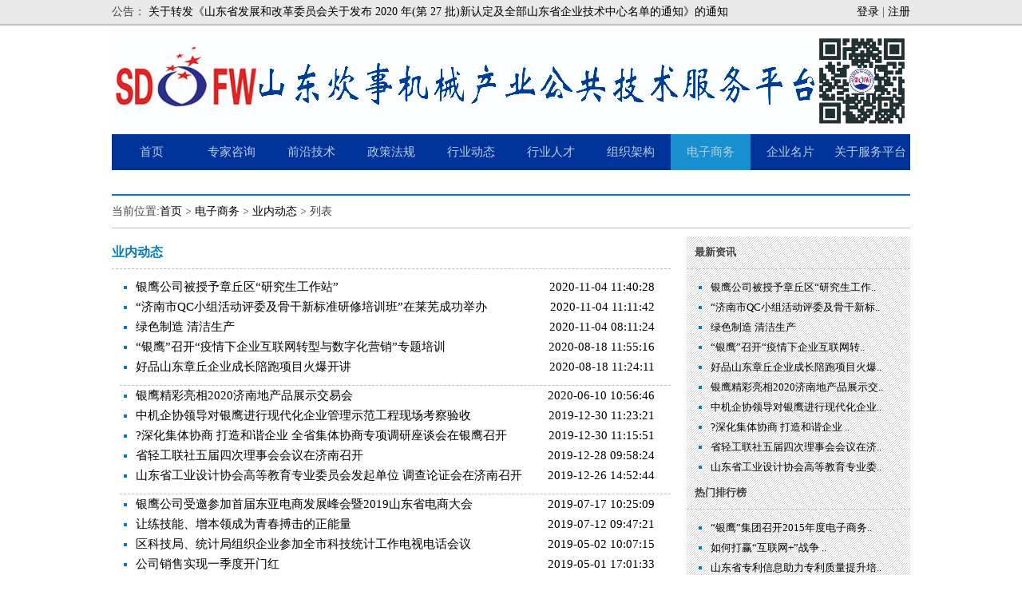

--- FILE ---
content_type: text/html; charset=utf-8
request_url: http://www.sdcjfw.com/index.php?m=content&c=index&a=lists&catid=51
body_size: 5946
content:
<!DOCTYPE html PUBLIC "-//W3C//DTD XHTML 1.0 Transitional//EN" "http://www.w3.org/TR/xhtml1/DTD/xhtml1-transitional.dtd">
<html xmlns="http://www.w3.org/1999/xhtml">
<head>
    <meta http-equiv="Content-Type" content="text/html; charset=utf-8" />
    <title>业内动态 - 山东炊事机械产业公共技术服务平台</title>
    <meta name="keywords" content="山东炊事机械产业公共技术服务平台">
    <meta name="description" content="山东炊事机械产业公共技术服务平台">
    <link href="http://www.sdcjfw.com/statics/css/css.css" rel="stylesheet" type="text/css" />
    <link href="http://www.sdcjfw.com/statics/css/news_list.css" rel="stylesheet" type="text/css" />

    <script type="text/javascript" src="http://www.sdcjfw.com/statics/js/jquery.min.js"></script>
    <!--<script type="text/javascript" src="http://www.sdcjfw.com/statics/js/cut.js"></script>-->
    <script type="text/javascript" src="http://www.sdcjfw.com/statics/js/slide_menu.js"></script>
</head>

<body>
﻿<meta name="viewport" content="width=1000,initial-scale=0,user-scalable=0">
<div class="header"  style="z-index: 100; position: fixed; top: 0px;_position: absolute; _top: expression(documentElement.scrollTop + "px");  ">
    <div class="head_tit">
        <div class="w">
            <div class="head_tit_l">公告：
                                                <a href="http://www.sdcjfw.com/index.php?m=announce&c=index&a=show&aid=152">关于转发《山东省发展和改革委员会关于发布 2020 年(第 27 批)新认定及全部山东省企业技术中心名单的通知》的通知</a>
                                            </div>
            <div class="head_tit_r">
                                                <a href="/index.php?m=member&c=index&a=login">登录</a> | <a href="/index.php?m=member&c=index&a=register">注册</a>
                            </div>
        </div>
    </div>
</div>

<div class="clear"></div>

<div class="w" style="margin-top:20px;">
    <div class="logo"><a href="/"><img src="/statics/images/logo.jpg"></a></div>
</div>

<div class="clear"></div>

<!--header end-->

<div class="nav" >
    <div class="w">
        <div class="nav_box">
            <ul>
                <li ><a href="http://www.sdcjfw.com"><span>首页</span></a></li>
                <li >
                <a href="/index.php?m=content&c=index&a=lists&catid=1"><span><span>专家咨询</span></a>
                <ul class="menu-sublist">
                                                            <li><a href="http://www.sdcjfw.com/index.php?m=content&c=index&a=lists&catid=15">项目申报</a></li>
                                        <li><a href="http://www.sdcjfw.com/index.php?m=content&c=index&a=lists&catid=16">战略咨询</a></li>
                                                        </ul>
                </li>
                <li >
                <a href="/index.php?m=content&c=index&a=lists&catid=2"><span>前沿技术</span></a>
                <ul class="menu-sublist">
                                                            <li><a href="http://www.sdcjfw.com/index.php?m=content&c=index&a=lists&catid=17">知识产权</a></li>
                                        <li><a href="http://www.sdcjfw.com/index.php?m=content&c=index&a=lists&catid=18">技术服务</a></li>
                                        <li><a href="http://www.sdcjfw.com/index.php?m=content&c=index&a=lists&catid=19">技术发布</a></li>
                                        <li><a href="http://www.sdcjfw.com/index.php?m=content&c=index&a=lists&catid=20">技术转让</a></li>
                                        <li><a href="http://www.sdcjfw.com/index.php?m=content&c=index&a=lists&catid=21">技术合作</a></li>
                                        <li><a href="http://www.sdcjfw.com/index.php?m=content&c=index&a=lists&catid=22">技术动态</a></li>
                                                        </ul>
                </li>
                <li >
                <a href="/index.php?m=content&c=index&a=lists&catid=3"><span>政策法规</span></a>
                <ul class="menu-sublist">
                                                            <li><a href="http://www.sdcjfw.com/index.php?m=content&c=index&a=lists&catid=63">国家政策</a></li>
                                        <li><a href="http://www.sdcjfw.com/index.php?m=content&c=index&a=lists&catid=64">山东政策</a></li>
                                        <li><a href="http://www.sdcjfw.com/index.php?m=content&c=index&a=lists&catid=65">济南政策</a></li>
                                        <li><a href="http://www.sdcjfw.com/index.php?m=content&c=index&a=lists&catid=66">章丘政策</a></li>
                                                        </ul>
                </li>
                <li >
                <a href="/index.php?m=content&c=index&a=lists&catid=4"><span>行业动态</span></a>
                <ul class="menu-sublist">
                                                            <li><a href="http://www.sdcjfw.com/index.php?m=content&c=index&a=lists&catid=82">行业协会</a></li>
                                        <li><a href="http://www.sdcjfw.com/index.php?m=content&c=index&a=lists&catid=36">基地</a></li>
                                        <li><a href="http://www.sdcjfw.com/index.php?m=content&c=index&a=lists&catid=37">集群</a></li>
                                        <li><a href="http://www.sdcjfw.com/index.php?m=content&c=index&a=lists&catid=38">特色产业规划</a></li>
                                        <li><a href="http://www.sdcjfw.com/index.php?m=content&c=index&a=lists&catid=39">行业新闻</a></li>
                                        <li><a href="http://www.sdcjfw.com/index.php?m=content&c=index&a=lists&catid=40">行业新规</a></li>
                                                        </ul>
                </li>
                <li >
                <a href="/index.php?m=content&c=index&a=lists&catid=5"><span>行业人才</span></a>
                <ul class="menu-sublist">
                                                            <li><a href="http://www.sdcjfw.com/index.php?m=content&c=index&a=lists&catid=41">行业专家介绍</a></li>
                                        <li><a href="http://www.sdcjfw.com/index.php?m=content&c=index&a=lists&catid=42">企业招聘</a></li>
                                        <li><a href="http://www.sdcjfw.com/index.php?m=content&c=index&a=lists&catid=43">个人求职</a></li>
                                        
                </ul>
                </li>
                <li >
                <a href="/index.php?m=content&c=index&a=lists&catid=6"><span>组织架构</span></a>
                </li>
                <li class="on">
                <a href="/index.php?m=content&c=index&a=lists&catid=7"><span>电子商务</span></a>
                <ul class="menu-sublist">
                                                            <li><a href="http://www.sdcjfw.com/index.php?m=content&c=index&a=lists&catid=51">业内动态</a></li>
                                        <li><a href="http://www.sdcjfw.com/index.php?m=content&c=index&a=lists&catid=46">新品发布</a></li>
                                        <li><a href="http://www.sdcjfw.com/index.php?m=content&c=index&a=lists&catid=47">产品展示</a></li>
                                                        </ul>
                </li>
                <li ><a href="/index.php?m=content&c=index&a=lists&catid=8"><span>企业名片</span></a></li>
                <li >
                <a href="/index.php?m=content&c=index&a=lists&catid=50"><span>关于服务平台</span></a>
                <ul class="menu-sublist">
                                                            <li><a href="http://www.sdcjfw.com/index.php?m=content&c=index&a=lists&catid=50">平台简介</a></li>
                                        <li><a href="http://www.sdcjfw.com/index.php?m=content&c=index&a=lists&catid=59">平台定位</a></li>
                                                        </ul>
                </li>
            </ul>
        </div>
    </div>
</div>

<!--nav end-->

<div class="clear"></div>

<!--banner-->

<!--QQ在线客服代码 -->
<!-- 代码部分begin -->
<link href="/statics/css/kefu.css" rel="stylesheet" type="text/css" />
<script type="text/javascript">
    $(function(){
        $("#aFloatTools_Show").click(function(){
            $('#divFloatToolsView').animate({width:'show',opacity:'show'},100,function(){$('#divFloatToolsView').show();});
            $('#aFloatTools_Show').hide();
            $('#aFloatTools_Hide').show();
        });
        $("#aFloatTools_Hide").click(function(){
            $('#divFloatToolsView').animate({width:'hide', opacity:'hide'},100,function(){$('#divFloatToolsView').hide();});
            $('#aFloatTools_Show').show();
            $('#aFloatTools_Hide').hide();
        });
    });
</script>
<!-- 
<div id="floatTools" class="rides-cs" style="height:190px;">
    <div class="floatL">
        <a style="display:block" id="aFloatTools_Show" class="btnOpen" title="查看在线客服" style="top:0px" href="javascript:void(0);">展开</a>
        <a style="display:none" id="aFloatTools_Hide" class="btnCtn" title="关闭在线客服" style="top:0px" href="javascript:void(0);">收缩</a>
    </div>
    <div id="divFloatToolsView" class="floatR" style="display: none;height:180px;width: 140px;">
        <div class="cn">
            <ul>
                <li><span>客服1</span>
                    <a target="_blank" href="http://wpa.qq.com/msgrd?v=3&uin=800085445&site=qq&menu=yes">
                        <img border="0" src="http://www.sdcjfw.com/statics/images/QQonline.png" alt="点击这里给我发消息" title="点击这里给我发消息"/>
                    </a>
                </li>
                <li><span>客服2</span>
                    <a target="_blank" href="http://wpa.qq.com/msgrd?v=3&uin=1076733049&site=qq&menu=yes">
                        <img border="0" src="http://www.sdcjfw.com/statics/images/QQonline.png" alt="点击这里给我发消息" title="点击这里给我发消息"/>
                    </a>
                </li>
                <li><span>客服3</span>
                    <a target="_blank" href="http://wpa.qq.com/msgrd?v=3&uin=1090464361&site=qq&menu=yes">
                        <img border="0" src="http://www.sdcjfw.com/statics/images/QQonline.png" alt="点击这里给我发消息" title="点击这里给我发消息"/>
                    </a>
                </li>
                <li style="border:none;"><span>电话:86-531-83511432</span></li>
            </ul>
        </div>
    </div>
</div>
-->
<!-- 代码部分end -->

<div class=" clear"></div>

<!--main-->
<div class="w">
    <div class="main">
        <div class="news">
            <div class="current">当前位置:<a href="http://www.sdcjfw.com">首页</a><span> > </span><a href="http://www.sdcjfw.com/index.php?m=content&c=index&a=lists&catid=7">电子商务</a> > <a href="http://www.sdcjfw.com/index.php?m=content&c=index&a=lists&catid=51">业内动态</a> >  列表</div>
            <div class="leftcontent ">
                <div class="list">
                    <h2>业内动态</h2>
                    <ul>
                                                                        <li><span>2020-11-04 11:40:28</span><a href="http://www.sdcjfw.com/index.php?m=content&c=index&a=show&catid=39&id=337" target="_blank" style="" >银鹰公司被授予章丘区“研究生工作站”</a></li>
                                                                        <li><span>2020-11-04 11:11:42</span><a href="http://www.sdcjfw.com/index.php?m=content&c=index&a=show&catid=22&id=132" target="_blank" style="" >“济南市QC小组活动评委及骨干新标准研修培训班”在莱芜成功举办</a></li>
                                                                        <li><span>2020-11-04 08:11:24</span><a href="http://www.sdcjfw.com/index.php?m=content&c=index&a=show&catid=51&id=91" target="_blank" style="" >绿色制造 清洁生产</a></li>
                                                                        <li><span>2020-08-18 11:55:16</span><a href="http://www.sdcjfw.com/index.php?m=content&c=index&a=show&catid=51&id=90" target="_blank" style="" >“银鹰”召开“疫情下企业互联网转型与数字化营销”专题培训</a></li>
                                                                        <li><span>2020-08-18 11:24:11</span><a href="http://www.sdcjfw.com/index.php?m=content&c=index&a=show&catid=51&id=89" target="_blank" style="" >好品山东章丘企业成长陪跑项目火爆开讲</a></li>
                                            </ul>
                    <ul class="line">
                                                                        <li><span>2020-06-10 10:56:46</span><a href="http://www.sdcjfw.com/index.php?m=content&c=index&a=show&catid=51&id=88" target="_blank" style="" >银鹰精彩亮相2020济南地产品展示交易会</a></li>
                                                                        <li><span>2019-12-30 11:23:21</span><a href="http://www.sdcjfw.com/index.php?m=content&c=index&a=show&catid=51&id=87" target="_blank" style="" >中机企协领导对银鹰进行现代化企业管理示范工程现场考察验收</a></li>
                                                                        <li><span>2019-12-30 11:15:51</span><a href="http://www.sdcjfw.com/index.php?m=content&c=index&a=show&catid=51&id=86" target="_blank" style="" >?深化集体协商  打造和谐企业    全省集体协商专项调研座谈会在银鹰召开</a></li>
                                                                        <li><span>2019-12-28 09:58:24</span><a href="http://www.sdcjfw.com/index.php?m=content&c=index&a=show&catid=51&id=85" target="_blank" style="" >省轻工联社五届四次理事会会议在济南召开</a></li>
                                                                        <li><span>2019-12-26 14:52:44</span><a href="http://www.sdcjfw.com/index.php?m=content&c=index&a=show&catid=21&id=37" target="_blank" style="" >山东省工业设计协会高等教育专业委员会发起单位 调查论证会在济南召开</a></li>
                                            </ul>
                    <ul class="line">
                                                                        <li><span>2019-07-17 10:25:09</span><a href="http://www.sdcjfw.com/index.php?m=content&c=index&a=show&catid=51&id=83" target="_blank" style="" >银鹰公司受邀参加首届东亚电商发展峰会暨2019山东省电商大会</a></li>
                                                                        <li><span>2019-07-12 09:47:21</span><a href="http://www.sdcjfw.com/index.php?m=content&c=index&a=show&catid=51&id=82" target="_blank" style="" >让练技能、增本领成为青春搏击的正能量</a></li>
                                                                        <li><span>2019-05-02 10:07:15</span><a href="http://www.sdcjfw.com/index.php?m=content&c=index&a=show&catid=51&id=81" target="_blank" style="" >区科技局、统计局组织企业参加全市科技统计工作电视电话会议</a></li>
                                                                        <li><span>2019-05-01 17:01:33</span><a href="http://www.sdcjfw.com/index.php?m=content&c=index&a=show&catid=51&id=80" target="_blank" style="" >公司销售实现一季度开门红</a></li>
                                                                        <li><span>2019-01-31 11:28:11</span><a href="http://www.sdcjfw.com/index.php?m=content&c=index&a=show&catid=51&id=79" target="_blank" style="" >打造高品质中央厨房成套设备--诸城市旭鑫食品机械有限公司</a></li>
                                            </ul>
                    <ul class="line">
                                                                        <li><span>2018-12-21 08:17:16</span><a href="http://www.sdcjfw.com/index.php?m=content&c=index&a=show&catid=51&id=78" target="_blank" style="" >济南市科协召开第九次代表大会</a></li>
                                                                        <li><span>2018-10-21 16:10:51</span><a href="http://www.sdcjfw.com/index.php?m=content&c=index&a=show&catid=51&id=77" target="_blank" style="" >山东大学教授、济南儒商文化研究会李军会长来刁镇儒商联合会开展产业分析调研</a></li>
                                                                        <li><span>2018-09-30 08:34:07</span><a href="http://www.sdcjfw.com/index.php?m=content&c=index&a=show&catid=51&id=76" target="_blank" style="" >银鹰公司参加2018济南不锈钢厨具酒店用品展销会</a></li>
                                                                        <li><span>2018-09-02 17:11:57</span><a href="http://www.sdcjfw.com/index.php?m=content&c=index&a=show&catid=51&id=75" target="_blank" style="" >银鹰公司内部公开招考安全员</a></li>
                                                                        <li><span>2018-07-25 18:20:45</span><a href="http://www.sdcjfw.com/index.php?m=content&c=index&a=show&catid=51&id=74" target="_blank" style="" >关于组织2018年度“科技创业贡献奖” 评选工作的通知</a></li>
                                            </ul>
                    <ul class="line">
                                                                        <li><span>2018-07-24 15:40:17</span><a href="http://www.sdcjfw.com/index.php?m=content&c=index&a=show&catid=51&id=73" target="_blank" style="" >章丘区科技局召开区科技计划项目调研座谈会</a></li>
                                                                        <li><span>2018-07-23 17:00:39</span><a href="http://www.sdcjfw.com/index.php?m=content&c=index&a=show&catid=51&id=72" target="_blank" style="" >弘扬工匠精神，加快创新步伐</a></li>
                                                                        <li><span>2018-07-07 17:26:14</span><a href="http://www.sdcjfw.com/index.php?m=content&c=index&a=show&catid=51&id=71" target="_blank" style="" >　【牢记总书记嘱托】以创新引领企业发展 ——深入贯彻学习习近平总书记视察山东重要讲话精神</a></li>
                                                                        <li><span>2018-04-07 14:39:22</span><a href="http://www.sdcjfw.com/index.php?m=content&c=index&a=show&catid=51&id=70" target="_blank" style="" >“银鹰”公司派员参加省工商联“齐鲁企业家大讲堂”活动</a></li>
                                                                        <li><span>2018-04-07 14:32:39</span><a href="http://www.sdcjfw.com/index.php?m=content&c=index&a=show&catid=51&id=69" target="_blank" style="" >“银鹰”公司派员参加积分制管理专题讲座</a></li>
                                            </ul>
                    <ul class="line">
                                                                                            </ul>
                </div>

                <div class="pages">
                    <a class="a1">84条</a> <a href="index.php?m=content&c=index&a=lists&catid=51" class="a1">上一页</a> <span>1</span> <a href="index.php?m=content&c=index&a=lists&catid=51&page=2">2</a> <a href="index.php?m=content&c=index&a=lists&catid=51&page=3">3</a> <a href="index.php?m=content&c=index&a=lists&catid=51&page=4">4</a> <a href="index.php?m=content&c=index&a=lists&catid=51&page=2" class="a1">下一页</a>                </div>

            </div>


            <div class="rightcontent">

                <h3>最新资讯</h3>
                <ul>
                                                            <li><a href="http://www.sdcjfw.com/index.php?m=content&c=index&a=show&catid=39&id=337" target="_blank" style="" >银鹰公司被授予章丘区&ldquo;研究生工作..</a></li>
                                        <li><a href="http://www.sdcjfw.com/index.php?m=content&c=index&a=show&catid=22&id=132" target="_blank" style="" >&ldquo;济南市QC小组活动评委及骨干新标..</a></li>
                                        <li><a href="http://www.sdcjfw.com/index.php?m=content&c=index&a=show&catid=51&id=91" target="_blank" style="" >绿色制造 清洁生产</a></li>
                                        <li><a href="http://www.sdcjfw.com/index.php?m=content&c=index&a=show&catid=51&id=90" target="_blank" style="" >&ldquo;银鹰&rdquo;召开&ldquo;疫情下企业互联网转..</a></li>
                                        <li><a href="http://www.sdcjfw.com/index.php?m=content&c=index&a=show&catid=51&id=89" target="_blank" style="" >好品山东章丘企业成长陪跑项目火爆..</a></li>
                                        <li><a href="http://www.sdcjfw.com/index.php?m=content&c=index&a=show&catid=51&id=88" target="_blank" style="" >银鹰精彩亮相2020济南地产品展示交..</a></li>
                                        <li><a href="http://www.sdcjfw.com/index.php?m=content&c=index&a=show&catid=51&id=87" target="_blank" style="" >中机企协领导对银鹰进行现代化企业..</a></li>
                                        <li><a href="http://www.sdcjfw.com/index.php?m=content&c=index&a=show&catid=51&id=86" target="_blank" style="" >?深化集体协商  打造和谐企业 ..</a></li>
                                        <li><a href="http://www.sdcjfw.com/index.php?m=content&c=index&a=show&catid=51&id=85" target="_blank" style="" >省轻工联社五届四次理事会会议在济..</a></li>
                                        <li><a href="http://www.sdcjfw.com/index.php?m=content&c=index&a=show&catid=21&id=37" target="_blank" style="" >山东省工业设计协会高等教育专业委..</a></li>
                    
                                    </ul>

                <h3>热门排行榜</h3>
                <ul>
                                                            <li><a href="http://www.sdcjfw.com/index.php?m=content&c=index&a=show&catid=51&id=14" target="_blank" title="“银鹰”集团召开2015年度电子商务年终汇报会">&ldquo;银鹰&rdquo;集团召开2015年度电子商务..</a></li>
                                        <li><a href="http://www.sdcjfw.com/index.php?m=content&c=index&a=show&catid=51&id=17" target="_blank" title="如何打赢“互联网+”战争                         ---银鹰在“互联网+”过程中存在的问题和思考">如何打赢&ldquo;互联网+&rdquo;战争    ..</a></li>
                                        <li><a href="http://www.sdcjfw.com/index.php?m=content&c=index&a=show&catid=51&id=47" target="_blank" title="山东省专利信息助力专利质量提升培训班在济南举办">山东省专利信息助力专利质量提升培..</a></li>
                                        <li><a href="http://www.sdcjfw.com/index.php?m=content&c=index&a=show&catid=51&id=46" target="_blank" title="济南人社局专家组莅临基地考察“ 泉城首席技师”申报人—李忠民 ">济南人社局专家组莅临基地考察&ldquo; ..</a></li>
                                        <li><a href="http://www.sdcjfw.com/index.php?m=content&c=index&a=show&catid=51&id=12" target="_blank" title="银鹰公司参加了山东省大宗工业品网络营销推进会">银鹰公司参加了山东省大宗工业品网..</a></li>
                                        <li><a href="http://www.sdcjfw.com/index.php?m=content&c=index&a=show&catid=51&id=26" target="_blank" title="加快“产学研”项目合作，共创"银鹰"新发展">加快&ldquo;产学研&rdquo;项目合作，共创&quot;银..</a></li>
                                        <li><a href="http://www.sdcjfw.com/index.php?m=content&c=index&a=show&catid=51&id=44" target="_blank" title="全区优秀人才表彰暨人才工作推进会隆重召开">全区优秀人才表彰暨人才工作推进会..</a></li>
                                        <li><a href="http://www.sdcjfw.com/index.php?m=content&c=index&a=show&catid=51&id=73" target="_blank" title="章丘区科技局召开区科技计划项目调研座谈会">章丘区科技局召开区科技计划项目调..</a></li>
                                        <li><a href="http://www.sdcjfw.com/index.php?m=content&c=index&a=show&catid=51&id=20" target="_blank" title="第九届中国（济南）国际信息博览会筹备会在章丘经信局举行  ">第九届中国（济南）国际信息博览会..</a></li>
                                        <li><a href="http://www.sdcjfw.com/index.php?m=content&c=index&a=show&catid=51&id=1" target="_blank" title="山东技师学院章丘中小企业电子商务高级研修班">山东技师学院章丘中小企业电子商务..</a></li>
                                                        </ul>

            </div>
        </div>

    </div>
</div>

<script type="text/javascript">
    function bu_onchange(bu) {
        if(bu.value != "#"){
            window.open(bu.value);
        }

    }
</script>
<div class="w">
    <div class="link">
    <div class="link_tit">友情链接</div>
    <div class="link_box">

        <div align="center">
            <table border="0" cellspacing="0" cellpadding="0" width="980" height="25">
                <tbody>
                <tr>
                                                            <td>
                        <div align="left">
                            <select onChange="bu_onchange(this)" name="select_54">
                                <option selected="" value="#">——知识产权局——</option>
                                                                                                <option value="http://www.sdipo.gov.cn">国家知识产权局</option>
                                                                <option value="http://www.sdipo.gov.cn/">山东省知识产权局</option>
                                                                <option value="http://www.jnipo.gov.cn">济南市知识产权局</option>
                                                                <option value="http://www.cneip.org.cn/Default.aspx">中国企业知识产权网</option>
                                                                <option value="http://www.nipso.cn/">国家知识产权战略网</option>
                                                                                            </select>
                        </div>
                    </td>
                                        <td>
                        <div align="left">
                            <select onChange="bu_onchange(this)" name="select_56">
                                <option selected="" value="#">——科技部门——</option>
                                                                                                <option value="http://www.most.gov.cn/">中华人民共和国科学技术部</option>
                                                                <option value="http://www.sdstc.gov.cn/">山东省科学技术厅</option>
                                                                <option value="http://www.jnsti.gov.cn/jnsti/">济南市科学技术局</option>
                                                                                            </select>
                        </div>
                    </td>
                                        <td>
                        <div align="left">
                            <select onChange="bu_onchange(this)" name="select_59">
                                <option selected="" value="#">——标准、工商部门——</option>
                                                                                                <option value="http://www.sdis.cn/">山东省标准化研究院</option>
                                                                <option value="http://www.cnis.gov.cn/">国家标准化研究院</option>
                                                                <option value="http://www.saic.gov.cn/">中华人民共和国国家工商管理总局</option>
                                                                <option value="http://www.sdaic.gov.cn/">山东省工商行政管理局</option>
                                                                <option value="http://www.jngsj.gov.cn/">济南市工商行政管理局</option>
                                                                <option value="http://www.zhangqiu.gov.cn">章丘市工商局网站</option>
                                                                                            </select>
                        </div>
                    </td>
                                        <td>
                        <div align="left">
                            <select onChange="bu_onchange(this)" name="select_57">
                                <option selected="" value="#">——主办单位——</option>
                                                                                                <option value="http://www.sdcjfw.com/">国家火炬章丘市炊事装备特色产业基地</option>
                                                                <option value="http://www.sdcjfw.com/">章丘市生产力促进中心</option>
                                                                <option value="http://www.sdyinying.com.cn/">山东银鹰炊事机械有限公司</option>
                                                                                            </select>
                        </div>
                    </td>
                                        <td>
                        <div align="left">
                            <select onChange="bu_onchange(this)" name="select_58">
                                <option selected="" value="#">——协办单位——</option>
                                                                                                <option value="http://www.meiyingchuiju.com">山东美鹰食品设备有限公司</option>
                                                                <option value="http://shiyang1314.cn.makepolo.com">山东开泰厨房设备有限公司</option>
                                                                                            </select>
                        </div>
                    </td>
                                        <td>
                        <div align="left">
                            <select onChange="bu_onchange(this)" name="select_55">
                                <option selected="" value="#">——其它平台系统——</option>
                                                                                                                            </select>
                        </div>
                    </td>
                                                        </tr>
                </tbody>
            </table>
        </div>
    </div>
	</div>
</div>
<br>
<!--link end-->
<div class="w">
    <div class="foot">
        <!--<a href="/">首页</a>
        <br>--><a href="/index.php?m=content&c=index&a=lists&catid=50">营业执照</a>-山东炊事机械产业公共技术服务平台-版权所有<br>
		备案号:<a href="https://beian.miit.gov.cn/" target="_blank">鲁ICP备11024258号-3</a>
<script type="text/javascript">var cnzz_protocol = (("https:" == document.location.protocol) ? " https://" : " http://");document.write(unescape("%3Cspan id='cnzz_stat_icon_1255162040'%3E%3C/span%3E%3Cscript src='" + cnzz_protocol + "s11.cnzz.com/stat.php%3Fid%3D1255162040%26show%3Dpic' type='text/javascript'%3E%3C/script%3E"));</script>
    </div>
</div>
<body oncopy="alert('对不起，禁止复制！');return false;">
<script language="JavaScript" src="http://code.54kefu.net/kefu/js/b42/940442.js" type="text/javascript" charset="utf-8"></script>
    
</body>
</html>


--- FILE ---
content_type: text/css
request_url: http://www.sdcjfw.com/statics/css/news_list.css
body_size: 720
content:
@charset "utf-8";
.ad{width:1000px;height:80px;overflow:hidden;}
.news{border-top:2px solid #007dbd;width:1000px;overflow:hidden;}
.news .current{font-family:"微软雅黑"; font-size:14px;line-height:40px;border-bottom:1px solid #c0c0c0;}
.news .leftcontent{width:700px;float:left;}
.news .leftcontent .list{margin-top:10px;}
.news .leftcontent .list h2{font-family:"微软雅黑"; font-size:16px;line-height:40px;color:#007dbd;border-bottom:1px dashed #c0c0c0;}
.news .leftcontent .list ul{margin-top:10px;font-family:"微软雅黑"; font-size:15px;margin-left:10px;}
.news .leftcontent .list ul li{line-height:25px;list-style-type:square;margin-left:20px;color:#007dbd;font-family:"微软雅黑";}
.news .leftcontent .list ul li span{float:right;color:#000000;margin-right:20px;}
.news .leftcontent .list .line{border-top:1px dashed #c0c0c0;}
.news .leftcontent .pages{border-top:1px dashed #c0c0c0;padding-top:20px;}
.news .leftcontent .pages a{border:1px solid #c0c0c0;padding:5px 10px 5px 10px;}
.news .leftcontent .pages span{border:1px solid #007dbd;padding:5px 10px 5px 10px;}
.news .rightcontent{width:280px;float:right;background:#c0c0c0;margin-top:10px;}
.news .rightcontent .adright{width:280px;height:280px;overflow:hidden;}
.news .rightcontent .adright img{width:280px;height:280px;}
.news .rightcontent{float:right;width:280px;background:url("../images/bg.png");margin-top:10px;}
.news .rightcontent h3{font-family:"微软雅黑"; font-size:13px;line-height:40px;border-bottom:1px dashed #c0c0c0;padding-left:10px;}
.news .rightcontent ul{margin-top:10px;font-family:"微软雅黑"; font-size:13px;margin-left:10px;}
.news .rightcontent ul li{line-height:25px;list-style-type:square;margin-left:20px;color:#007dbd;font-family:"微软雅黑";}

.news_top{border-top:2px solid #007dbd;width:1000px;/*border-bottom:2px solid #007dbd;width:1000px;*/overflow:hidden;}
.news_top h2 {font-family: "微软雅黑";font-size: 16px;line-height: 40px;border-bottom: 1px dashed #c0c0c0;}
.news_top .leftcontent{width:700px;float:left;}
.news_top .leftcontent .list{margin-top:10px;}
.news_top .leftcontent .list h2{font-family:"微软雅黑"; font-size:16px;line-height:40px;color:#007dbd;border-bottom:1px dashed #c0c0c0;}
.news_top .leftcontent .list ul{margin-top:10px;font-family:"微软雅黑"; font-size:15px;margin-left:10px;}
.news_top .leftcontent .list ul li{line-height:25px;list-style-type:square;margin-left:20px;color:#007dbd;font-family:"微软雅黑";}
.news_top .leftcontent .list ul li span{float:right;color:#000000;margin-right:20px;}

.w740 {width: 740px;}
.fr {float: right;}
.w230 {width: 230px;}
.fl{float: left;}
.newsTex {width: 97%;margin: auto;}
.newsCon {width: 100%;line-height: 24px;}
.newsCon .title {width: 100%;line-height: 24px;margin-top:10px;}
.rb_right_div {
	border-left: solid 1px #d8d8d8;
	border-right: solid 1px #d8d8d8;
	border-bottom: solid 1px #d8d8d8;
	border-top: solid 1px #d8d8d8;
	height: 100%;
	overflow: hidden;
	margin-top:20px;
}
.ztree {margin: 0;padding: 5px;color: #333;}





--- FILE ---
content_type: text/css
request_url: http://www.sdcjfw.com/statics/css/kefu.css
body_size: 739
content:
body{text-align:left;color:#444;font-size:14px;font-family:"microsoft yahei";}
img{border:0}
*{margin:0;padding:0}
ul{list-style:none}
.header_l img{height:65px;margin-top:10px}
select,input,img,select{vertical-align:middle}
a{text-decoration:none;cursor:pointer;color:#000;font-weight:normal;}
a:hover{color:#0f91ed}

.rides-cs {  font-size: 12px; background:#29a7e2; position: fixed; top: 250px; right: 0px; _position: absolute; z-index: 1500; border-radius:6px 0px 0 6px;}
.rides-cs a { color: #00A0E9;}
.rides-cs a:hover { color: #ff8100; text-decoration: none;}
.rides-cs .floatL { width: 36px; float:left; position: relative; z-index:1;margin-top: 10px;height: 181px;}
.rides-cs .floatL a { font-size:0; text-indent: -999em; display: block;}
.rides-cs .floatR { width: 130px; float: left; padding: 5px; overflow:hidden;}
.rides-cs .floatR .cn {background:#F7F7F7; border-radius:6px;margin-top:10px;}
.rides-cs .cn .titZx{ font-size: 14px; color: #333;font-weight:600; line-height:24px;padding:5px;text-align:center;}
.rides-cs .cn ul {padding:0px;}
.rides-cs .cn ul li { line-height: 38px; height:38px;border-bottom: solid 1px #E6E4E4;overflow: hidden;text-align:center;}
.rides-cs .cn ul li span { color: #777;}
.rides-cs .cn ul li a{color: #777;}
.rides-cs .cn ul li img { vertical-align: middle;}
.rides-cs .btnOpen, .rides-cs .btnCtn {  position: relative; z-index:9; top:5px; left: 0;  background-image: url(../images/shopnc.png); background-repeat: no-repeat; display:block;  height: 146px; padding: 8px;}
.rides-cs .btnOpen { background-position: -410px 0;}
.rides-cs .btnCtn { background-position: -450px 0;}
.rides-cs ul li.top { border-bottom: solid #ACE5F9 1px;}
.rides-cs ul li.bot { border-bottom: none;}




--- FILE ---
content_type: application/javascript
request_url: http://www.sdcjfw.com/statics/js/slide_menu.js
body_size: 201
content:
$(document).ready(function(){
            /*�����˵�*/
            $(".nav_box > ul > li").hover(
                    function () {
                        $(this).find("> a").addClass("hover");
                        $(this).find(".menu-sublist").slideDown(100);
                    },
                    function () {
                        $(this).find("> a").removeClass("hover");
                        $(this).find(".menu-sublist").slideUp(100);
                    }
            );
        });